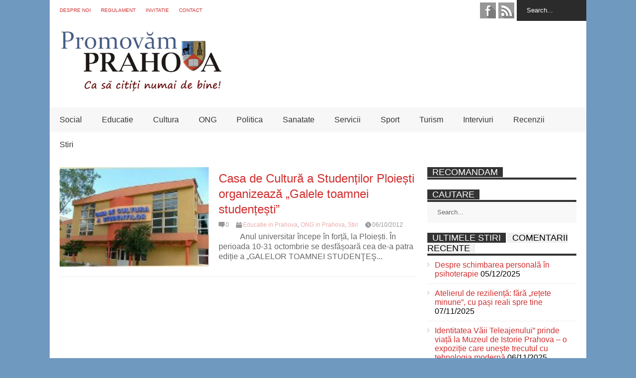

--- FILE ---
content_type: text/html; charset=UTF-8
request_url: https://promovamprahova.ro/tag/fantasy-dance/
body_size: 9959
content:

<!DOCTYPE html>
<!--[if IE 7]>
<html class="ie ie7" lang="ro-RO">
<![endif]-->
<!--[if IE 8]>
<html class="ie ie8" lang="ro-RO">
<![endif]-->
<!--[if !(IE 7) | !(IE 8)  ]><!-->
<html lang="ro-RO">
<!--<![endif]-->
<head>
	<meta charset="UTF-8"/>
	<meta name="viewport" content="width=device-width"/>
	<title>Fantasy Dance | Promovam Prahova</title>
	<link rel="profile" href="http://gmpg.org/xfn/11"/>
	<link rel="pingback" href="https://promovamprahova.ro/xmlrpc.php"/>
	<!--[if lt IE 9]>
	<script src="https://promovamprahova.ro/wp-content/themes/flatnews/includes/scripts/commons/html5.js"></script>
	<![endif]-->
	<link href="http://fonts.googleapis.com/css?family=Oswald" rel="stylesheet" type="text/css"/><meta name='robots' content='max-image-preview:large' />
	<style>img:is([sizes="auto" i], [sizes^="auto," i]) { contain-intrinsic-size: 3000px 1500px }</style>
	<link rel='dns-prefetch' href='//www.googletagmanager.com' />
<link rel="alternate" type="application/rss+xml" title="Promovam Prahova &raquo; Flux" href="https://promovamprahova.ro/feed/" />
<link rel="alternate" type="application/rss+xml" title="Promovam Prahova &raquo; Flux comentarii" href="https://promovamprahova.ro/comments/feed/" />
<link rel="alternate" type="application/rss+xml" title="Promovam Prahova &raquo; Flux etichetă Fantasy Dance" href="https://promovamprahova.ro/tag/fantasy-dance/feed/" />
		<!-- This site uses the Google Analytics by ExactMetrics plugin v8.9.0 - Using Analytics tracking - https://www.exactmetrics.com/ -->
		<!-- Note: ExactMetrics is not currently configured on this site. The site owner needs to authenticate with Google Analytics in the ExactMetrics settings panel. -->
					<!-- No tracking code set -->
				<!-- / Google Analytics by ExactMetrics -->
		<script type="text/javascript">
/* <![CDATA[ */
window._wpemojiSettings = {"baseUrl":"https:\/\/s.w.org\/images\/core\/emoji\/16.0.1\/72x72\/","ext":".png","svgUrl":"https:\/\/s.w.org\/images\/core\/emoji\/16.0.1\/svg\/","svgExt":".svg","source":{"concatemoji":"https:\/\/promovamprahova.ro\/wp-includes\/js\/wp-emoji-release.min.js?ver=6.8.3"}};
/*! This file is auto-generated */
!function(s,n){var o,i,e;function c(e){try{var t={supportTests:e,timestamp:(new Date).valueOf()};sessionStorage.setItem(o,JSON.stringify(t))}catch(e){}}function p(e,t,n){e.clearRect(0,0,e.canvas.width,e.canvas.height),e.fillText(t,0,0);var t=new Uint32Array(e.getImageData(0,0,e.canvas.width,e.canvas.height).data),a=(e.clearRect(0,0,e.canvas.width,e.canvas.height),e.fillText(n,0,0),new Uint32Array(e.getImageData(0,0,e.canvas.width,e.canvas.height).data));return t.every(function(e,t){return e===a[t]})}function u(e,t){e.clearRect(0,0,e.canvas.width,e.canvas.height),e.fillText(t,0,0);for(var n=e.getImageData(16,16,1,1),a=0;a<n.data.length;a++)if(0!==n.data[a])return!1;return!0}function f(e,t,n,a){switch(t){case"flag":return n(e,"\ud83c\udff3\ufe0f\u200d\u26a7\ufe0f","\ud83c\udff3\ufe0f\u200b\u26a7\ufe0f")?!1:!n(e,"\ud83c\udde8\ud83c\uddf6","\ud83c\udde8\u200b\ud83c\uddf6")&&!n(e,"\ud83c\udff4\udb40\udc67\udb40\udc62\udb40\udc65\udb40\udc6e\udb40\udc67\udb40\udc7f","\ud83c\udff4\u200b\udb40\udc67\u200b\udb40\udc62\u200b\udb40\udc65\u200b\udb40\udc6e\u200b\udb40\udc67\u200b\udb40\udc7f");case"emoji":return!a(e,"\ud83e\udedf")}return!1}function g(e,t,n,a){var r="undefined"!=typeof WorkerGlobalScope&&self instanceof WorkerGlobalScope?new OffscreenCanvas(300,150):s.createElement("canvas"),o=r.getContext("2d",{willReadFrequently:!0}),i=(o.textBaseline="top",o.font="600 32px Arial",{});return e.forEach(function(e){i[e]=t(o,e,n,a)}),i}function t(e){var t=s.createElement("script");t.src=e,t.defer=!0,s.head.appendChild(t)}"undefined"!=typeof Promise&&(o="wpEmojiSettingsSupports",i=["flag","emoji"],n.supports={everything:!0,everythingExceptFlag:!0},e=new Promise(function(e){s.addEventListener("DOMContentLoaded",e,{once:!0})}),new Promise(function(t){var n=function(){try{var e=JSON.parse(sessionStorage.getItem(o));if("object"==typeof e&&"number"==typeof e.timestamp&&(new Date).valueOf()<e.timestamp+604800&&"object"==typeof e.supportTests)return e.supportTests}catch(e){}return null}();if(!n){if("undefined"!=typeof Worker&&"undefined"!=typeof OffscreenCanvas&&"undefined"!=typeof URL&&URL.createObjectURL&&"undefined"!=typeof Blob)try{var e="postMessage("+g.toString()+"("+[JSON.stringify(i),f.toString(),p.toString(),u.toString()].join(",")+"));",a=new Blob([e],{type:"text/javascript"}),r=new Worker(URL.createObjectURL(a),{name:"wpTestEmojiSupports"});return void(r.onmessage=function(e){c(n=e.data),r.terminate(),t(n)})}catch(e){}c(n=g(i,f,p,u))}t(n)}).then(function(e){for(var t in e)n.supports[t]=e[t],n.supports.everything=n.supports.everything&&n.supports[t],"flag"!==t&&(n.supports.everythingExceptFlag=n.supports.everythingExceptFlag&&n.supports[t]);n.supports.everythingExceptFlag=n.supports.everythingExceptFlag&&!n.supports.flag,n.DOMReady=!1,n.readyCallback=function(){n.DOMReady=!0}}).then(function(){return e}).then(function(){var e;n.supports.everything||(n.readyCallback(),(e=n.source||{}).concatemoji?t(e.concatemoji):e.wpemoji&&e.twemoji&&(t(e.twemoji),t(e.wpemoji)))}))}((window,document),window._wpemojiSettings);
/* ]]> */
</script>
<style id='wp-emoji-styles-inline-css' type='text/css'>

	img.wp-smiley, img.emoji {
		display: inline !important;
		border: none !important;
		box-shadow: none !important;
		height: 1em !important;
		width: 1em !important;
		margin: 0 0.07em !important;
		vertical-align: -0.1em !important;
		background: none !important;
		padding: 0 !important;
	}
</style>
<link rel='stylesheet' id='wp-block-library-css' href='https://promovamprahova.ro/wp-includes/css/dist/block-library/style.min.css?ver=6.8.3' type='text/css' media='all' />
<style id='classic-theme-styles-inline-css' type='text/css'>
/*! This file is auto-generated */
.wp-block-button__link{color:#fff;background-color:#32373c;border-radius:9999px;box-shadow:none;text-decoration:none;padding:calc(.667em + 2px) calc(1.333em + 2px);font-size:1.125em}.wp-block-file__button{background:#32373c;color:#fff;text-decoration:none}
</style>
<style id='global-styles-inline-css' type='text/css'>
:root{--wp--preset--aspect-ratio--square: 1;--wp--preset--aspect-ratio--4-3: 4/3;--wp--preset--aspect-ratio--3-4: 3/4;--wp--preset--aspect-ratio--3-2: 3/2;--wp--preset--aspect-ratio--2-3: 2/3;--wp--preset--aspect-ratio--16-9: 16/9;--wp--preset--aspect-ratio--9-16: 9/16;--wp--preset--color--black: #000000;--wp--preset--color--cyan-bluish-gray: #abb8c3;--wp--preset--color--white: #ffffff;--wp--preset--color--pale-pink: #f78da7;--wp--preset--color--vivid-red: #cf2e2e;--wp--preset--color--luminous-vivid-orange: #ff6900;--wp--preset--color--luminous-vivid-amber: #fcb900;--wp--preset--color--light-green-cyan: #7bdcb5;--wp--preset--color--vivid-green-cyan: #00d084;--wp--preset--color--pale-cyan-blue: #8ed1fc;--wp--preset--color--vivid-cyan-blue: #0693e3;--wp--preset--color--vivid-purple: #9b51e0;--wp--preset--gradient--vivid-cyan-blue-to-vivid-purple: linear-gradient(135deg,rgba(6,147,227,1) 0%,rgb(155,81,224) 100%);--wp--preset--gradient--light-green-cyan-to-vivid-green-cyan: linear-gradient(135deg,rgb(122,220,180) 0%,rgb(0,208,130) 100%);--wp--preset--gradient--luminous-vivid-amber-to-luminous-vivid-orange: linear-gradient(135deg,rgba(252,185,0,1) 0%,rgba(255,105,0,1) 100%);--wp--preset--gradient--luminous-vivid-orange-to-vivid-red: linear-gradient(135deg,rgba(255,105,0,1) 0%,rgb(207,46,46) 100%);--wp--preset--gradient--very-light-gray-to-cyan-bluish-gray: linear-gradient(135deg,rgb(238,238,238) 0%,rgb(169,184,195) 100%);--wp--preset--gradient--cool-to-warm-spectrum: linear-gradient(135deg,rgb(74,234,220) 0%,rgb(151,120,209) 20%,rgb(207,42,186) 40%,rgb(238,44,130) 60%,rgb(251,105,98) 80%,rgb(254,248,76) 100%);--wp--preset--gradient--blush-light-purple: linear-gradient(135deg,rgb(255,206,236) 0%,rgb(152,150,240) 100%);--wp--preset--gradient--blush-bordeaux: linear-gradient(135deg,rgb(254,205,165) 0%,rgb(254,45,45) 50%,rgb(107,0,62) 100%);--wp--preset--gradient--luminous-dusk: linear-gradient(135deg,rgb(255,203,112) 0%,rgb(199,81,192) 50%,rgb(65,88,208) 100%);--wp--preset--gradient--pale-ocean: linear-gradient(135deg,rgb(255,245,203) 0%,rgb(182,227,212) 50%,rgb(51,167,181) 100%);--wp--preset--gradient--electric-grass: linear-gradient(135deg,rgb(202,248,128) 0%,rgb(113,206,126) 100%);--wp--preset--gradient--midnight: linear-gradient(135deg,rgb(2,3,129) 0%,rgb(40,116,252) 100%);--wp--preset--font-size--small: 13px;--wp--preset--font-size--medium: 20px;--wp--preset--font-size--large: 36px;--wp--preset--font-size--x-large: 42px;--wp--preset--spacing--20: 0.44rem;--wp--preset--spacing--30: 0.67rem;--wp--preset--spacing--40: 1rem;--wp--preset--spacing--50: 1.5rem;--wp--preset--spacing--60: 2.25rem;--wp--preset--spacing--70: 3.38rem;--wp--preset--spacing--80: 5.06rem;--wp--preset--shadow--natural: 6px 6px 9px rgba(0, 0, 0, 0.2);--wp--preset--shadow--deep: 12px 12px 50px rgba(0, 0, 0, 0.4);--wp--preset--shadow--sharp: 6px 6px 0px rgba(0, 0, 0, 0.2);--wp--preset--shadow--outlined: 6px 6px 0px -3px rgba(255, 255, 255, 1), 6px 6px rgba(0, 0, 0, 1);--wp--preset--shadow--crisp: 6px 6px 0px rgba(0, 0, 0, 1);}:where(.is-layout-flex){gap: 0.5em;}:where(.is-layout-grid){gap: 0.5em;}body .is-layout-flex{display: flex;}.is-layout-flex{flex-wrap: wrap;align-items: center;}.is-layout-flex > :is(*, div){margin: 0;}body .is-layout-grid{display: grid;}.is-layout-grid > :is(*, div){margin: 0;}:where(.wp-block-columns.is-layout-flex){gap: 2em;}:where(.wp-block-columns.is-layout-grid){gap: 2em;}:where(.wp-block-post-template.is-layout-flex){gap: 1.25em;}:where(.wp-block-post-template.is-layout-grid){gap: 1.25em;}.has-black-color{color: var(--wp--preset--color--black) !important;}.has-cyan-bluish-gray-color{color: var(--wp--preset--color--cyan-bluish-gray) !important;}.has-white-color{color: var(--wp--preset--color--white) !important;}.has-pale-pink-color{color: var(--wp--preset--color--pale-pink) !important;}.has-vivid-red-color{color: var(--wp--preset--color--vivid-red) !important;}.has-luminous-vivid-orange-color{color: var(--wp--preset--color--luminous-vivid-orange) !important;}.has-luminous-vivid-amber-color{color: var(--wp--preset--color--luminous-vivid-amber) !important;}.has-light-green-cyan-color{color: var(--wp--preset--color--light-green-cyan) !important;}.has-vivid-green-cyan-color{color: var(--wp--preset--color--vivid-green-cyan) !important;}.has-pale-cyan-blue-color{color: var(--wp--preset--color--pale-cyan-blue) !important;}.has-vivid-cyan-blue-color{color: var(--wp--preset--color--vivid-cyan-blue) !important;}.has-vivid-purple-color{color: var(--wp--preset--color--vivid-purple) !important;}.has-black-background-color{background-color: var(--wp--preset--color--black) !important;}.has-cyan-bluish-gray-background-color{background-color: var(--wp--preset--color--cyan-bluish-gray) !important;}.has-white-background-color{background-color: var(--wp--preset--color--white) !important;}.has-pale-pink-background-color{background-color: var(--wp--preset--color--pale-pink) !important;}.has-vivid-red-background-color{background-color: var(--wp--preset--color--vivid-red) !important;}.has-luminous-vivid-orange-background-color{background-color: var(--wp--preset--color--luminous-vivid-orange) !important;}.has-luminous-vivid-amber-background-color{background-color: var(--wp--preset--color--luminous-vivid-amber) !important;}.has-light-green-cyan-background-color{background-color: var(--wp--preset--color--light-green-cyan) !important;}.has-vivid-green-cyan-background-color{background-color: var(--wp--preset--color--vivid-green-cyan) !important;}.has-pale-cyan-blue-background-color{background-color: var(--wp--preset--color--pale-cyan-blue) !important;}.has-vivid-cyan-blue-background-color{background-color: var(--wp--preset--color--vivid-cyan-blue) !important;}.has-vivid-purple-background-color{background-color: var(--wp--preset--color--vivid-purple) !important;}.has-black-border-color{border-color: var(--wp--preset--color--black) !important;}.has-cyan-bluish-gray-border-color{border-color: var(--wp--preset--color--cyan-bluish-gray) !important;}.has-white-border-color{border-color: var(--wp--preset--color--white) !important;}.has-pale-pink-border-color{border-color: var(--wp--preset--color--pale-pink) !important;}.has-vivid-red-border-color{border-color: var(--wp--preset--color--vivid-red) !important;}.has-luminous-vivid-orange-border-color{border-color: var(--wp--preset--color--luminous-vivid-orange) !important;}.has-luminous-vivid-amber-border-color{border-color: var(--wp--preset--color--luminous-vivid-amber) !important;}.has-light-green-cyan-border-color{border-color: var(--wp--preset--color--light-green-cyan) !important;}.has-vivid-green-cyan-border-color{border-color: var(--wp--preset--color--vivid-green-cyan) !important;}.has-pale-cyan-blue-border-color{border-color: var(--wp--preset--color--pale-cyan-blue) !important;}.has-vivid-cyan-blue-border-color{border-color: var(--wp--preset--color--vivid-cyan-blue) !important;}.has-vivid-purple-border-color{border-color: var(--wp--preset--color--vivid-purple) !important;}.has-vivid-cyan-blue-to-vivid-purple-gradient-background{background: var(--wp--preset--gradient--vivid-cyan-blue-to-vivid-purple) !important;}.has-light-green-cyan-to-vivid-green-cyan-gradient-background{background: var(--wp--preset--gradient--light-green-cyan-to-vivid-green-cyan) !important;}.has-luminous-vivid-amber-to-luminous-vivid-orange-gradient-background{background: var(--wp--preset--gradient--luminous-vivid-amber-to-luminous-vivid-orange) !important;}.has-luminous-vivid-orange-to-vivid-red-gradient-background{background: var(--wp--preset--gradient--luminous-vivid-orange-to-vivid-red) !important;}.has-very-light-gray-to-cyan-bluish-gray-gradient-background{background: var(--wp--preset--gradient--very-light-gray-to-cyan-bluish-gray) !important;}.has-cool-to-warm-spectrum-gradient-background{background: var(--wp--preset--gradient--cool-to-warm-spectrum) !important;}.has-blush-light-purple-gradient-background{background: var(--wp--preset--gradient--blush-light-purple) !important;}.has-blush-bordeaux-gradient-background{background: var(--wp--preset--gradient--blush-bordeaux) !important;}.has-luminous-dusk-gradient-background{background: var(--wp--preset--gradient--luminous-dusk) !important;}.has-pale-ocean-gradient-background{background: var(--wp--preset--gradient--pale-ocean) !important;}.has-electric-grass-gradient-background{background: var(--wp--preset--gradient--electric-grass) !important;}.has-midnight-gradient-background{background: var(--wp--preset--gradient--midnight) !important;}.has-small-font-size{font-size: var(--wp--preset--font-size--small) !important;}.has-medium-font-size{font-size: var(--wp--preset--font-size--medium) !important;}.has-large-font-size{font-size: var(--wp--preset--font-size--large) !important;}.has-x-large-font-size{font-size: var(--wp--preset--font-size--x-large) !important;}
:where(.wp-block-post-template.is-layout-flex){gap: 1.25em;}:where(.wp-block-post-template.is-layout-grid){gap: 1.25em;}
:where(.wp-block-columns.is-layout-flex){gap: 2em;}:where(.wp-block-columns.is-layout-grid){gap: 2em;}
:root :where(.wp-block-pullquote){font-size: 1.5em;line-height: 1.6;}
</style>
<link rel='stylesheet' id='theme-style-css' href='https://promovamprahova.ro/wp-content/themes/flatnews/style.css?ver=1.5.8' type='text/css' media='all' />
<style id='theme-style-inline-css' type='text/css'>
a,
#top-page-list ul li a,
.news-box.break li h3.title a:hover,
#flexible-home-layout-section .news-box .meta a:hover,
.post-wrapper .meta > div:hover,
.related-post .meta a:hover,
.related-news .meta a:hover,
#flexible-home-layout-section .news-box.slider h3.title a:hover,
.post-header .meta a:hover,
#copyright a:hover,
#selectnav2 {
	color: #d12f2f;
}
::-webkit-scrollbar-thumb {
	background-color: #d12f2f;
}


#drop-down-menu > div > ul > li:hover > a,
#drop-down-menu ul.sub-menu li a:hover,
#flexible-home-layout-section .news-box h2.title a,
#flexible-home-layout-section .news-box.hot .item-first,
#flexible-home-layout-section .news-box.slider .dots li.active,
.tagcloud a,
#respond form #submit,

#contact-form .show-all a {
	background-color: #d12f2f;
}
.post-body blockquote {
	border-top-color: #d12f2f;
}body {
background-color: #7099bf;
}
body,
#drop-down-menu ul.sub-menu li a{
	font-family: Arial;
}
.blog-title,
#drop-down-menu,
#flexible-home-layout-section .news-box h2.title,
#flexible-home-layout-section .news-box h3.title,
h1.post-title,
.post-body blockquote,
.post-apps a,
.zoom-text span,
h2.archive-post-title,
#side h2.widget-title,
.widget_feed_data_widget .item .title,
#footer-section .widget-title,
.tagcloud a,
#post-footer-section .widget .widget-title ,
.share-post .title,
.related-news h3.title,
.post-author .author-info h4,
.page-numbers,
.paginations .item a,
#reply-title,
.img-404,
a.home-from-none,
#contact-form .label,
#contact-form .show-all a,
#selectnav2 {
	font-family: 'Oswald', sans-serif;
}
</style>
<!--[if lt IE 9]>
<link rel='stylesheet' id='ie-style-css' href='https://promovamprahova.ro/wp-content/themes/flatnews/includes/scripts/commons/ie.css?ver=1.5.8' type='text/css' media='all' />
<![endif]-->
<!--[if IE 8]>
<link rel='stylesheet' id='ie8-style-css' href='https://promovamprahova.ro/wp-content/themes/flatnews/includes/scripts/commons/ie8.css?ver=1.5.8' type='text/css' media='all' />
<![endif]-->
<link rel='stylesheet' id='newsletter-css' href='https://promovamprahova.ro/wp-content/plugins/newsletter/style.css?ver=9.0.7' type='text/css' media='all' />
<script type="text/javascript" src="https://promovamprahova.ro/wp-includes/js/jquery/jquery.min.js?ver=3.7.1" id="jquery-core-js"></script>
<script type="text/javascript" src="https://promovamprahova.ro/wp-includes/js/jquery/jquery-migrate.min.js?ver=3.4.1" id="jquery-migrate-js"></script>
<script type="text/javascript" src="https://promovamprahova.ro/wp-content/themes/flatnews/includes/scripts/commons/global.js?ver=1.5.8" id="global-js-js"></script>

<!-- Google tag (gtag.js) snippet added by Site Kit -->
<!-- Google Analytics snippet added by Site Kit -->
<script type="text/javascript" src="https://www.googletagmanager.com/gtag/js?id=GT-MBNTFCP" id="google_gtagjs-js" async></script>
<script type="text/javascript" id="google_gtagjs-js-after">
/* <![CDATA[ */
window.dataLayer = window.dataLayer || [];function gtag(){dataLayer.push(arguments);}
gtag("set","linker",{"domains":["promovamprahova.ro"]});
gtag("js", new Date());
gtag("set", "developer_id.dZTNiMT", true);
gtag("config", "GT-MBNTFCP");
/* ]]> */
</script>
<link rel="https://api.w.org/" href="https://promovamprahova.ro/wp-json/" /><link rel="alternate" title="JSON" type="application/json" href="https://promovamprahova.ro/wp-json/wp/v2/tags/539" /><link rel="EditURI" type="application/rsd+xml" title="RSD" href="https://promovamprahova.ro/xmlrpc.php?rsd" />
<meta name="generator" content="Site Kit by Google 1.165.0" /><link rel="shortcut icon" type="image/png" href="http://promovamprahova.ro/wp-content/uploads/2016/09/favicon-promovamprahova.png"/><style type="text/css">.recentcomments a{display:inline !important;padding:0 !important;margin:0 !important;}</style>
<style type="text/css"></style>
<style>
.synved-social-resolution-single {
display: inline-block;
}
.synved-social-resolution-normal {
display: inline-block;
}
.synved-social-resolution-hidef {
display: none;
}

@media only screen and (min--moz-device-pixel-ratio: 2),
only screen and (-o-min-device-pixel-ratio: 2/1),
only screen and (-webkit-min-device-pixel-ratio: 2),
only screen and (min-device-pixel-ratio: 2),
only screen and (min-resolution: 2dppx),
only screen and (min-resolution: 192dpi) {
	.synved-social-resolution-normal {
	display: none;
	}
	.synved-social-resolution-hidef {
	display: inline-block;
	}
}
</style><link rel="icon" href="https://promovamprahova.ro/wp-content/uploads/2016/09/favicon-promovamprahova.png" sizes="32x32" />
<link rel="icon" href="https://promovamprahova.ro/wp-content/uploads/2016/09/favicon-promovamprahova.png" sizes="192x192" />
<link rel="apple-touch-icon" href="https://promovamprahova.ro/wp-content/uploads/2016/09/favicon-promovamprahova.png" />
<meta name="msapplication-TileImage" content="https://promovamprahova.ro/wp-content/uploads/2016/09/favicon-promovamprahova.png" />
</head>

<body class="archive tag tag-fantasy-dance tag-539 wp-theme-flatnews">
<div class='wide' id="wrapper">
	<header id="header">
		<div class="header-line-1">
			<nav id="top-page-list"><div class="menu-header-container"><ul id="menu-header" class="page-list"><li id="menu-item-3478" class="menu-item menu-item-type-post_type menu-item-object-page menu-item-3478"><a href="https://promovamprahova.ro/despre-noi/">Despre noi</a></li>
<li id="menu-item-3476" class="menu-item menu-item-type-post_type menu-item-object-page menu-item-privacy-policy menu-item-3476"><a rel="privacy-policy" href="https://promovamprahova.ro/regulament/">Regulament</a></li>
<li id="menu-item-3477" class="menu-item menu-item-type-post_type menu-item-object-page menu-item-3477"><a href="https://promovamprahova.ro/invitatie/">Invitatie</a></li>
<li id="menu-item-3474" class="menu-item menu-item-type-post_type menu-item-object-page menu-item-3474"><a href="https://promovamprahova.ro/contact/">Contact</a></li>
</ul></div></nav>			<form method="get" id="searchform" action="https://promovamprahova.ro">
	<input id="search-text" name="s" onblur="if (this.value == '') {this.value = 'Search...';}" onfocus="if (this.value == 'Search...') {this.value = '';}" type="text" value="Search...">
</form>			<div class="social-list" id="social-list-top">
				<ul class="social-link-list">
			<li>
				<a href="https://www.facebook.com/promovam.prahova.7" class="item-facebook ti" target="_blank">facebook</a>
			</li>
			<li>
				<a href="http://promovamprahova.ro/feed/" class="item-feed ti" target="_blank">feed</a>
			</li></ul>			</div>
			
			<div class="clear"></div>
			
			
		</div>
		<div class="clear"></div>
		<div class="header-line-2 table">
			<div class="tr">
				<div class="td">
																<h1 class="blog-title"><a href="https://promovamprahova.ro" title="Stiri de bine din judetul Prahova"><img alt="blog-logo" src="http://promovamprahova.ro/wp-content/uploads/2016/09/logo_promovamprahova.ro_.png"/></a></h1>
									</div>
				<div class="td">
									</div>
			</div>
			<div class="clear"></div>
		</div>
		<div class="clear"></div>
		<div class="header-line-3">
			<nav id="drop-down-menu"><div class="menu-meniu-principal-container"><ul id="menu-meniu-principal" class="page-list"><li id="menu-item-11982" class="menu-item menu-item-type-taxonomy menu-item-object-category menu-item-11982"><a href="https://promovamprahova.ro/category/social-in-prahova/">Social</a></li>
<li id="menu-item-11969" class="menu-item menu-item-type-taxonomy menu-item-object-category menu-item-11969"><a href="https://promovamprahova.ro/category/educatie-in-prahova/">Educatie</a></li>
<li id="menu-item-11967" class="menu-item menu-item-type-taxonomy menu-item-object-category menu-item-11967"><a href="https://promovamprahova.ro/category/cultura-in-prahova/">Cultura</a></li>
<li id="menu-item-11973" class="menu-item menu-item-type-taxonomy menu-item-object-category menu-item-11973"><a href="https://promovamprahova.ro/category/ong-in-prahova/">ONG</a></li>
<li id="menu-item-11974" class="menu-item menu-item-type-taxonomy menu-item-object-category menu-item-11974"><a href="https://promovamprahova.ro/category/politica-in-prahova/">Politica</a></li>
<li id="menu-item-11979" class="menu-item menu-item-type-taxonomy menu-item-object-category menu-item-11979"><a href="https://promovamprahova.ro/category/sanatate-in-prahova/">Sanatate</a></li>
<li id="menu-item-11981" class="menu-item menu-item-type-taxonomy menu-item-object-category menu-item-11981"><a href="https://promovamprahova.ro/category/servicii-in-prahova/">Servicii</a></li>
<li id="menu-item-11983" class="menu-item menu-item-type-taxonomy menu-item-object-category menu-item-11983"><a href="https://promovamprahova.ro/category/sport-in-prahova/">Sport</a></li>
<li id="menu-item-11985" class="menu-item menu-item-type-taxonomy menu-item-object-category menu-item-11985"><a href="https://promovamprahova.ro/category/turism-in-prahova/">Turism</a></li>
<li id="menu-item-11971" class="menu-item menu-item-type-taxonomy menu-item-object-category menu-item-11971"><a href="https://promovamprahova.ro/category/interviuri/">Interviuri</a></li>
<li id="menu-item-11978" class="menu-item menu-item-type-taxonomy menu-item-object-category menu-item-11978"><a href="https://promovamprahova.ro/category/recenzii-de-carte/">Recenzii</a></li>
<li id="menu-item-11984" class="menu-item menu-item-type-taxonomy menu-item-object-category menu-item-has-children menu-item-11984"><a href="https://promovamprahova.ro/category/stiri-de-bine/">Stiri</a>
<ul class="sub-menu">
	<li id="menu-item-11970" class="menu-item menu-item-type-taxonomy menu-item-object-category menu-item-11970"><a href="https://promovamprahova.ro/category/finante-in-prahova/">Finante in Prahova</a></li>
	<li id="menu-item-11975" class="menu-item menu-item-type-taxonomy menu-item-object-category menu-item-11975"><a href="https://promovamprahova.ro/category/presa-in-prahova/">Presa in Prahova</a></li>
	<li id="menu-item-11977" class="menu-item menu-item-type-taxonomy menu-item-object-category menu-item-11977"><a href="https://promovamprahova.ro/category/produse-din-prahova/">Produse din Prahova</a></li>
	<li id="menu-item-11976" class="menu-item menu-item-type-taxonomy menu-item-object-category menu-item-11976"><a href="https://promovamprahova.ro/category/primar-in-prahova/">Primar in Prahova</a></li>
	<li id="menu-item-11972" class="menu-item menu-item-type-taxonomy menu-item-object-category menu-item-11972"><a href="https://promovamprahova.ro/category/legende-din-prahova/">Legende din Prahova</a></li>
	<li id="menu-item-11968" class="menu-item menu-item-type-taxonomy menu-item-object-category menu-item-11968"><a href="https://promovamprahova.ro/category/doctor-natura/">Doctor Natura</a></li>
	<li id="menu-item-11980" class="menu-item menu-item-type-taxonomy menu-item-object-category menu-item-11980"><a href="https://promovamprahova.ro/category/sectiuni/">Sectiuni</a></li>
</ul>
</li>
</ul></div></nav>			<div class="clear"></div>
		</div>
	</header>
	<div class="clear"></div>



<div class="clear"></div>
<div id="primary">
	<div id="main">
												<article id="post-4814" class="post-4814 post type-post status-publish format-standard hentry category-educatie-in-prahova category-ong-in-prahova category-stiri-de-bine tag-atlantis tag-casa-de-cultura-a-studentilor tag-fantasy-dance tag-galele-toamnei-studentesti tag-ploiesti tag-steps tag-student-in-ploiesti tag-studentiada">
						<div class="archive-inner">
							<a href="https://promovamprahova.ro/casa-de-cultura-a-studentilor-ploiesti-organizeaza-galele-toamnei-studentesti/" title="Click to read" class="item-thumbnail archive-thumbnail"><img width="180" height="117" src="https://promovamprahova.ro/wp-content/uploads/2012/10/casa-de-cultura-a-studentilor.jpg" class="attachment-medium size-medium" alt="item-thumbnail" title="Casa de Cultură a Studenților Ploiești organizează „Galele toamnei studențești&#8221;" decoding="async" /></a>

							<h2 class="post-title archive-post-title"><a href="https://promovamprahova.ro/casa-de-cultura-a-studentilor-ploiesti-organizeaza-galele-toamnei-studentesti/" title="Click to read" rel="bookmark">Casa de Cultură a Studenților Ploiești organizează „Galele toamnei studențești&#8221;</a></h2>
							<div class="meta meta-post-archive">
																	<a href="https://promovamprahova.ro/casa-de-cultura-a-studentilor-ploiesti-organizeaza-galele-toamnei-studentesti/#respond" class="comment"><i class="icon"></i><span>0</span></a>
									
									<div class="cate"><a href="https://promovamprahova.ro/category/educatie-in-prahova/" rel="category tag">Educatie in Prahova</a>, <a href="https://promovamprahova.ro/category/ong-in-prahova/" rel="category tag">ONG in Prahova</a>, <a href="https://promovamprahova.ro/category/stiri-de-bine/" rel="category tag">Stiri</a></div>								
								<a href="https://promovamprahova.ro/casa-de-cultura-a-studentilor-ploiesti-organizeaza-galele-toamnei-studentesti/" class="date"><i class="icon"></i><span>06/10/2012</span></a>	
							</div><!-- .post-meta -->

							<div class="post-body post-body-archive">
								<p class="snippet">           Anul universitar începe în forță, la Ploiești. În perioada 10-31 octombrie se desfășoară cea de-a patra ediție a „GALELOR TOAMNEI STUDENŢEŞ...</p>							</div><!-- .post-body -->
							<div class="clear"></div>

						</div><!-- .archive-inner -->

					</article><!-- #post -->
					
								
								
					
	</div><!-- #main -->
	
	<div id="side">
	<section id="right-side-top" class="section">
		<aside id="text-2" class="widget widget_text"><h2 class="widget-title"><span class="active">Recomandam</span></h2>			<div class="textwidget">
</div>
		<div class="clear"></div></aside><aside id="search-3" class="widget widget_search"><h2 class="widget-title"><span class="active">CAUTARE</span></h2><form method="get" id="searchform" action="https://promovamprahova.ro">
	<input id="search-text" name="s" onblur="if (this.value == '') {this.value = 'Search...';}" onfocus="if (this.value == 'Search...') {this.value = '';}" type="text" value="Search...">
</form><div class="clear"></div></aside>	</section>

	<section id="right-side-tab" class="section">
		
		<aside id="recent-posts-2" class="widget widget_recent_entries">
		<h2 class="widget-title"><span class="active">Ultimele Stiri</span></h2>
		<ul>
											<li>
					<a href="https://promovamprahova.ro/despre-schimbarea-personala-in-psihoterapie/">Despre schimbarea personală în psihoterapie</a>
											<span class="post-date">05/12/2025</span>
									</li>
											<li>
					<a href="https://promovamprahova.ro/atelierul-de-rezilienta-fara-retete-minune-cu-pasi-reali-spre-tine/">Atelierul de reziliență: fără „rețete minune”, cu pași reali spre tine</a>
											<span class="post-date">07/11/2025</span>
									</li>
											<li>
					<a href="https://promovamprahova.ro/identitatea-vaii-teleajenului-prinde-viata-la-muzeul-de-istorie-prahova-o-expozitie-care-uneste-trecutul-cu-tehnologia-moderna/">Identitatea Văii Teleajenului” prinde viață la Muzeul de Istorie Prahova – o expoziție care unește trecutul cu tehnologia modernă</a>
											<span class="post-date">06/11/2025</span>
									</li>
											<li>
					<a href="https://promovamprahova.ro/ploiestiul-are-nevoie-de-relaxare-si-de-verde-dezbatere-comunitara-despre-spatiile-verzi-pe-6-noiembrie-la-civiteca/">Ploieștiul are nevoie de relaxare și de verde: dezbatere comunitară despre spațiile verzi, pe 6 noiembrie, la CIVITECA</a>
											<span class="post-date">06/11/2025</span>
									</li>
											<li>
					<a href="https://promovamprahova.ro/conferinta-regionala-realism-si-viziune-in-constructii-la-paulesti/">Conferința Regională „Realism și viziune în construcții”, la Păulești</a>
											<span class="post-date">25/09/2025</span>
									</li>
											<li>
					<a href="https://promovamprahova.ro/tehnicienii-in-asistenta-sociala-sprijin-real-pentru-comunitati/">Tehnicienii în asistență socială – sprijin real pentru comunități</a>
											<span class="post-date">17/09/2025</span>
									</li>
											<li>
					<a href="https://promovamprahova.ro/egiptologi-din-24-de-tari-oaspeti-ai-judetului-prahova/">Egiptologi din 24 de țări, oaspeți ai județului Prahova</a>
											<span class="post-date">17/09/2025</span>
									</li>
					</ul>

		<div class="clear"></div></aside><aside id="recent-comments-2" class="widget widget_recent_comments"><h2 class="widget-title"><span class="active">Comentarii recente</span></h2><ul id="recentcomments"><li class="recentcomments"><span class="comment-author-link"><a href="https://trustlink.ro/" class="url" rel="ugc external nofollow">trustlink.ro</a></span> la <a href="https://promovamprahova.ro/valea-prahovei-destinatie-de-top-pentru-turistii-romani-si-straini-in-2024/#comment-114069">Valea Prahovei, destinație de top pentru turiștii români și străini în 2024</a></li><li class="recentcomments"><span class="comment-author-link"><a href="https://cardrecenzii.ro/" class="url" rel="ugc external nofollow">card recenzii.ro</a></span> la <a href="https://promovamprahova.ro/valea-prahovei-destinatie-de-top-pentru-turistii-romani-si-straini-in-2024/#comment-114037">Valea Prahovei, destinație de top pentru turiștii români și străini în 2024</a></li><li class="recentcomments"><span class="comment-author-link"><a href="https://cardrecenziigoogle.ro/" class="url" rel="ugc external nofollow">cardrecenziigoogle.ro</a></span> la <a href="https://promovamprahova.ro/valea-prahovei-destinatie-de-top-pentru-turistii-romani-si-straini-in-2024/#comment-113970">Valea Prahovei, destinație de top pentru turiștii români și străini în 2024</a></li><li class="recentcomments"><span class="comment-author-link">But a</span> la <a href="https://promovamprahova.ro/primul-proiect-erasmus-in-mizil/#comment-113640">PRIMUL PROIECT ERASMUS+ IN MIZIL</a></li><li class="recentcomments"><span class="comment-author-link"><a href="https://mogu.ro/" class="url" rel="ugc external nofollow">mogu.ro</a></span> la <a href="https://promovamprahova.ro/ucenicul-vrajitor-poate-fi-vazut-in-ploiesti/#comment-113406">Ucenicul vrajitor poate fi vazut in Ploiesti</a></li><li class="recentcomments"><span class="comment-author-link"><a href="https://wikis.ro/" class="url" rel="ugc external nofollow">Wikis</a></span> la <a href="https://promovamprahova.ro/ucenicul-vrajitor-poate-fi-vazut-in-ploiesti/#comment-113382">Ucenicul vrajitor poate fi vazut in Ploiesti</a></li><li class="recentcomments"><span class="comment-author-link">Felicia Adamache</span> la <a href="https://promovamprahova.ro/unde-mergem-parcul-de-aventura-din-sinaia-asigura-portia-de-adrenalina-pentru-toate-varstele/#comment-113333">UNDE MERGEM? Parcul de aventură, din Sinaia, asigură porția de adrenalină pentru toate vârstele!</a></li></ul><div class="clear"></div></aside>	</section>


	<section id="right-side-bottom" class="section">
		<aside id="newsletterwidget-2" class="widget widget_newsletterwidget"><h2 class="widget-title"><span class="active">Aboneaza-te la stiri proaspete!</span></h2> <div class="tnp tnp-subscription tnp-widget">
<form method="post" action="https://promovamprahova.ro/wp-admin/admin-ajax.php?action=tnp&amp;na=s">
<input type="hidden" name="nr" value="widget">
<input type="hidden" name="nlang" value="">
<div class="tnp-field tnp-field-firstname"><label for="tnp-1">nume</label>
<input class="tnp-name" type="text" name="nn" id="tnp-1" value="" placeholder="" required></div>
<div class="tnp-field tnp-field-email"><label for="tnp-2">email</label>
<input class="tnp-email" type="email" name="ne" id="tnp-2" value="" placeholder="" required></div>
<div class="tnp-field tnp-field-button" style="text-align: left"><input class="tnp-submit" type="submit" value="Trimite" style="">
</div>
</form>
</div>
<div class="clear"></div></aside><aside id="block-3" class="widget widget_block">
<h2 class="wp-block-heading">Va recomandam</h2>
<div class="clear"></div></aside><aside id="block-5" class="widget widget_block widget_media_image">
<figure class="wp-block-image size-large"><a href="https://www.dumitrualexecias.ro/"><img decoding="async" src="https://promovamprahova.ro/wp-content/uploads/2025/04/Logo-CIAS-Dumitru-Alexe.jpg" alt=""/></a></figure>
<div class="clear"></div></aside><aside id="block-7" class="widget widget_block widget_media_image">
<figure class="wp-block-image size-full"><a href="https://isabelaalexe.ro/"><img loading="lazy" decoding="async" width="614" height="335" src="https://promovamprahova.ro/wp-content/uploads/2025/09/Cabinet-psihologie-si-psihodrama.jpg" alt="" class="wp-image-13908" srcset="https://promovamprahova.ro/wp-content/uploads/2025/09/Cabinet-psihologie-si-psihodrama.jpg 614w, https://promovamprahova.ro/wp-content/uploads/2025/09/Cabinet-psihologie-si-psihodrama-300x164.jpg 300w, https://promovamprahova.ro/wp-content/uploads/2025/09/Cabinet-psihologie-si-psihodrama-150x82.jpg 150w" sizes="auto, (max-width: 614px) 100vw, 614px" /></a></figure>
<div class="clear"></div></aside><aside id="block-4" class="widget widget_block widget_media_image">
<figure class="wp-block-image"><a href="http://vm-avocati.ro/"><img loading="lazy" decoding="async" width="185" height="80" src="http://promovamprahova.ro/wp-content/uploads/2012/07/WM_logo.png" alt="" class="wp-image-4382" title="WM_logo"/></a></figure>
<div class="clear"></div></aside><aside id="text-7" class="widget widget_text"><h2 class="widget-title"><span class="active">Jurnalistii stirilor de bine</span></h2>			<div class="textwidget"><p>Ligia Necula</p>
<p>– Experienta de 18 ani ca jurnalist de radio - Radio Romania<br />
– Experienta de 13 ani ca trainer in comunicare si formarea formatorilor<br />
– 2011 - Trainer expert Deutsche Welle implicat in proiectul de dezvoltare a Departamentului Multimedia TeleRadio Moldova, Chisinau </p>
<p>Monica-Violeta Bostan</p>
<p>În septembrie 2012 a debutat  în profesia de jurnalist, fiind redactor la “Telegraful de Prahova” şi “Alpha TV” Ploieşti. </p>
<p>Liliana Maxim<br />
Redactor/reporter la cotidianul "Telegraful de Prahova" și "Alpha TV". Redactor-șef adjunct la "Telegraful de Prahova".<br />
Redactor la "Adevărul"<br />
Realizator și moderator al emisiunii "Audiență Regională", la VP-TV (Valea Prahovei TV).</p>
</div>
		<div class="clear"></div></aside><aside id="categories-3" class="widget widget_categories"><h2 class="widget-title"><span class="active">Categorii</span></h2><form action="https://promovamprahova.ro" method="get"><label class="screen-reader-text" for="cat">Categorii</label><select  name='cat' id='cat' class='postform'>
	<option value='-1'>Selectează o categorie</option>
	<option class="level-0" value="7">Cultura in Prahova&nbsp;&nbsp;(958)</option>
	<option class="level-0" value="20">Doctor Natura&nbsp;&nbsp;(8)</option>
	<option class="level-0" value="21">Educatie in Prahova&nbsp;&nbsp;(239)</option>
	<option class="level-0" value="14">Finante in Prahova&nbsp;&nbsp;(32)</option>
	<option class="level-0" value="1964">Interviuri&nbsp;&nbsp;(56)</option>
	<option class="level-0" value="22">Legende din Prahova&nbsp;&nbsp;(35)</option>
	<option class="level-0" value="9">ONG in Prahova&nbsp;&nbsp;(327)</option>
	<option class="level-0" value="16">Politica in Prahova&nbsp;&nbsp;(14)</option>
	<option class="level-0" value="18">Presa in Prahova&nbsp;&nbsp;(80)</option>
	<option class="level-0" value="17">Primar in Prahova&nbsp;&nbsp;(16)</option>
	<option class="level-0" value="8">Produse din Prahova&nbsp;&nbsp;(35)</option>
	<option class="level-0" value="1965">Recenzii de carte&nbsp;&nbsp;(231)</option>
	<option class="level-0" value="15">Sanatate in Prahova&nbsp;&nbsp;(74)</option>
	<option class="level-0" value="19">Sectiuni&nbsp;&nbsp;(22)</option>
	<option class="level-0" value="12">Servicii in Prahova&nbsp;&nbsp;(62)</option>
	<option class="level-0" value="13">Social in Prahova&nbsp;&nbsp;(204)</option>
	<option class="level-0" value="11">Sport in Prahova&nbsp;&nbsp;(299)</option>
	<option class="level-0" value="6">Stiri&nbsp;&nbsp;(2.777)</option>
	<option class="level-0" value="10">Turism in Prahova&nbsp;&nbsp;(159)</option>
</select>
</form><script type="text/javascript">
/* <![CDATA[ */

(function() {
	var dropdown = document.getElementById( "cat" );
	function onCatChange() {
		if ( dropdown.options[ dropdown.selectedIndex ].value > 0 ) {
			dropdown.parentNode.submit();
		}
	}
	dropdown.onchange = onCatChange;
})();

/* ]]> */
</script>
<div class="clear"></div></aside><aside id="text-10" class="widget widget_text"><h2 class="widget-title"><span class="active">Ce-am mai scris pe facebook</span></h2>			<div class="textwidget"></div>
		<div class="clear"></div></aside><aside id="custom_html-2" class="widget_text widget widget_custom_html"><h2 class="widget-title"><span class="active">Prietenii nostrii:</span></h2><div class="textwidget custom-html-widget"></div><div class="clear"></div></aside>	</section>
</div>	
	<div class="clear"></div>
</div><!-- #primary -->
			



<div class="clear"></div>

	<footer id="footer">
		
					<section id="footer-section">
				<aside id="text-4" class="widget widget_text"><h3 class="widget-title">Like us!</h3>			<div class="textwidget"><div style="float:right">
<iframe src="//www.facebook.com/plugins/like.php?href=http%3A%2F%2Fpromovamprahova.ro&amp;send=false&amp;layout=button_count&amp;width=90&amp;show_faces=false&amp;font&amp;colorscheme=light&amp;action=like&amp;height=21" scrolling="no" frameborder="0" style="border:none; overflow:hidden; width:100%; height:21px;" allowTransparency="true"></iframe>
<a href="https://twitter.com/share" class="twitter-share-button" style="float:right">Tweet</a>
<script>!function(d,s,id){var js,fjs=d.getElementsByTagName(s)[0];if(!d.getElementById(id)){js=d.createElement(s);js.id=id;js.src="//platform.twitter.com/widgets.js";fjs.parentNode.insertBefore(js,fjs);}}(document,"script","twitter-wjs");</script></div>
</div>
		<div class="clear"></div></aside>				<div class="clear"></div>
			</section>
		
		<div id="copyright">
			&copy; 2026  <a href="https://promovamprahova.ro">Promovam Prahova </a>. Designed by <a href="http://themeforest.net/user/tiennguyenvan/portfolio?ref=tiennguyenvan" target="_blank" rel="nofollow">Wpinhands</a>
		</div>
	</footer>

</div>
<a class='scrollup' href='#'>Scroll</a>


<script type="speculationrules">
{"prefetch":[{"source":"document","where":{"and":[{"href_matches":"\/*"},{"not":{"href_matches":["\/wp-*.php","\/wp-admin\/*","\/wp-content\/uploads\/*","\/wp-content\/*","\/wp-content\/plugins\/*","\/wp-content\/themes\/flatnews\/*","\/*\\?(.+)"]}},{"not":{"selector_matches":"a[rel~=\"nofollow\"]"}},{"not":{"selector_matches":".no-prefetch, .no-prefetch a"}}]},"eagerness":"conservative"}]}
</script>
<script type="text/javascript" id="newsletter-js-extra">
/* <![CDATA[ */
var newsletter_data = {"action_url":"https:\/\/promovamprahova.ro\/wp-admin\/admin-ajax.php"};
/* ]]> */
</script>
<script type="text/javascript" src="https://promovamprahova.ro/wp-content/plugins/newsletter/main.js?ver=9.0.7" id="newsletter-js"></script>
</body>
</html> 